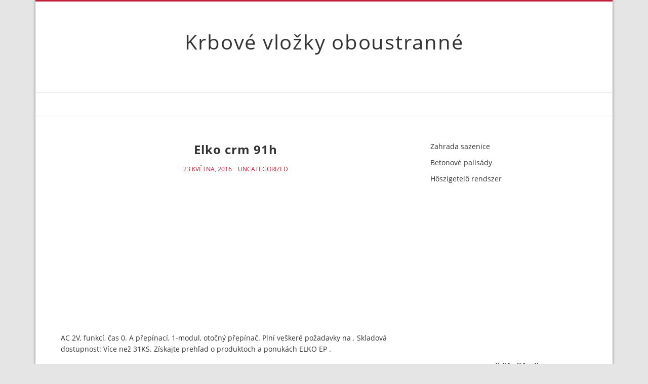

--- FILE ---
content_type: text/html; charset=UTF-8
request_url: https://vankorshop.ru/elko-crm-91h/
body_size: 34820
content:
<!doctype html>
<html lang="cs">
<head>
  <meta charset="UTF-8" />
  <meta name="viewport" content="width=device-width, initial-scale=1" />
  <link rel="profile" href="https://gmpg.org/xfn/11" />
  <title>Elko crm 91h &#8211; Krbové vložky oboustranné</title>
<meta name='robots' content='max-image-preview:large' />
	<style>img:is([sizes="auto" i], [sizes^="auto," i]) { contain-intrinsic-size: 3000px 1500px }</style>
	<link rel="alternate" type="application/rss+xml" title="Krbové vložky oboustranné &raquo; RSS zdroj" href="https://vankorshop.ru/feed/" />
<link rel="alternate" type="application/rss+xml" title="Krbové vložky oboustranné &raquo; RSS komentářů" href="https://vankorshop.ru/comments/feed/" />
<script>
window._wpemojiSettings = {"baseUrl":"https:\/\/s.w.org\/images\/core\/emoji\/16.0.1\/72x72\/","ext":".png","svgUrl":"https:\/\/s.w.org\/images\/core\/emoji\/16.0.1\/svg\/","svgExt":".svg","source":{"concatemoji":"https:\/\/vankorshop.ru\/wp-includes\/js\/wp-emoji-release.min.js?ver=6.8.3"}};
/*! This file is auto-generated */
!function(s,n){var o,i,e;function c(e){try{var t={supportTests:e,timestamp:(new Date).valueOf()};sessionStorage.setItem(o,JSON.stringify(t))}catch(e){}}function p(e,t,n){e.clearRect(0,0,e.canvas.width,e.canvas.height),e.fillText(t,0,0);var t=new Uint32Array(e.getImageData(0,0,e.canvas.width,e.canvas.height).data),a=(e.clearRect(0,0,e.canvas.width,e.canvas.height),e.fillText(n,0,0),new Uint32Array(e.getImageData(0,0,e.canvas.width,e.canvas.height).data));return t.every(function(e,t){return e===a[t]})}function u(e,t){e.clearRect(0,0,e.canvas.width,e.canvas.height),e.fillText(t,0,0);for(var n=e.getImageData(16,16,1,1),a=0;a<n.data.length;a++)if(0!==n.data[a])return!1;return!0}function f(e,t,n,a){switch(t){case"flag":return n(e,"\ud83c\udff3\ufe0f\u200d\u26a7\ufe0f","\ud83c\udff3\ufe0f\u200b\u26a7\ufe0f")?!1:!n(e,"\ud83c\udde8\ud83c\uddf6","\ud83c\udde8\u200b\ud83c\uddf6")&&!n(e,"\ud83c\udff4\udb40\udc67\udb40\udc62\udb40\udc65\udb40\udc6e\udb40\udc67\udb40\udc7f","\ud83c\udff4\u200b\udb40\udc67\u200b\udb40\udc62\u200b\udb40\udc65\u200b\udb40\udc6e\u200b\udb40\udc67\u200b\udb40\udc7f");case"emoji":return!a(e,"\ud83e\udedf")}return!1}function g(e,t,n,a){var r="undefined"!=typeof WorkerGlobalScope&&self instanceof WorkerGlobalScope?new OffscreenCanvas(300,150):s.createElement("canvas"),o=r.getContext("2d",{willReadFrequently:!0}),i=(o.textBaseline="top",o.font="600 32px Arial",{});return e.forEach(function(e){i[e]=t(o,e,n,a)}),i}function t(e){var t=s.createElement("script");t.src=e,t.defer=!0,s.head.appendChild(t)}"undefined"!=typeof Promise&&(o="wpEmojiSettingsSupports",i=["flag","emoji"],n.supports={everything:!0,everythingExceptFlag:!0},e=new Promise(function(e){s.addEventListener("DOMContentLoaded",e,{once:!0})}),new Promise(function(t){var n=function(){try{var e=JSON.parse(sessionStorage.getItem(o));if("object"==typeof e&&"number"==typeof e.timestamp&&(new Date).valueOf()<e.timestamp+604800&&"object"==typeof e.supportTests)return e.supportTests}catch(e){}return null}();if(!n){if("undefined"!=typeof Worker&&"undefined"!=typeof OffscreenCanvas&&"undefined"!=typeof URL&&URL.createObjectURL&&"undefined"!=typeof Blob)try{var e="postMessage("+g.toString()+"("+[JSON.stringify(i),f.toString(),p.toString(),u.toString()].join(",")+"));",a=new Blob([e],{type:"text/javascript"}),r=new Worker(URL.createObjectURL(a),{name:"wpTestEmojiSupports"});return void(r.onmessage=function(e){c(n=e.data),r.terminate(),t(n)})}catch(e){}c(n=g(i,f,p,u))}t(n)}).then(function(e){for(var t in e)n.supports[t]=e[t],n.supports.everything=n.supports.everything&&n.supports[t],"flag"!==t&&(n.supports.everythingExceptFlag=n.supports.everythingExceptFlag&&n.supports[t]);n.supports.everythingExceptFlag=n.supports.everythingExceptFlag&&!n.supports.flag,n.DOMReady=!1,n.readyCallback=function(){n.DOMReady=!0}}).then(function(){return e}).then(function(){var e;n.supports.everything||(n.readyCallback(),(e=n.source||{}).concatemoji?t(e.concatemoji):e.wpemoji&&e.twemoji&&(t(e.twemoji),t(e.wpemoji)))}))}((window,document),window._wpemojiSettings);
</script>
<style id='wp-emoji-styles-inline-css'>

	img.wp-smiley, img.emoji {
		display: inline !important;
		border: none !important;
		box-shadow: none !important;
		height: 1em !important;
		width: 1em !important;
		margin: 0 0.07em !important;
		vertical-align: -0.1em !important;
		background: none !important;
		padding: 0 !important;
	}
</style>
<link rel='stylesheet' id='wp-block-library-css' href='https://vankorshop.ru/wp-includes/css/dist/block-library/style.min.css?ver=6.8.3' media='all' />
<style id='classic-theme-styles-inline-css'>
/*! This file is auto-generated */
.wp-block-button__link{color:#fff;background-color:#32373c;border-radius:9999px;box-shadow:none;text-decoration:none;padding:calc(.667em + 2px) calc(1.333em + 2px);font-size:1.125em}.wp-block-file__button{background:#32373c;color:#fff;text-decoration:none}
</style>
<style id='global-styles-inline-css'>
:root{--wp--preset--aspect-ratio--square: 1;--wp--preset--aspect-ratio--4-3: 4/3;--wp--preset--aspect-ratio--3-4: 3/4;--wp--preset--aspect-ratio--3-2: 3/2;--wp--preset--aspect-ratio--2-3: 2/3;--wp--preset--aspect-ratio--16-9: 16/9;--wp--preset--aspect-ratio--9-16: 9/16;--wp--preset--color--black: #000000;--wp--preset--color--cyan-bluish-gray: #abb8c3;--wp--preset--color--white: #ffffff;--wp--preset--color--pale-pink: #f78da7;--wp--preset--color--vivid-red: #cf2e2e;--wp--preset--color--luminous-vivid-orange: #ff6900;--wp--preset--color--luminous-vivid-amber: #fcb900;--wp--preset--color--light-green-cyan: #7bdcb5;--wp--preset--color--vivid-green-cyan: #00d084;--wp--preset--color--pale-cyan-blue: #8ed1fc;--wp--preset--color--vivid-cyan-blue: #0693e3;--wp--preset--color--vivid-purple: #9b51e0;--wp--preset--gradient--vivid-cyan-blue-to-vivid-purple: linear-gradient(135deg,rgba(6,147,227,1) 0%,rgb(155,81,224) 100%);--wp--preset--gradient--light-green-cyan-to-vivid-green-cyan: linear-gradient(135deg,rgb(122,220,180) 0%,rgb(0,208,130) 100%);--wp--preset--gradient--luminous-vivid-amber-to-luminous-vivid-orange: linear-gradient(135deg,rgba(252,185,0,1) 0%,rgba(255,105,0,1) 100%);--wp--preset--gradient--luminous-vivid-orange-to-vivid-red: linear-gradient(135deg,rgba(255,105,0,1) 0%,rgb(207,46,46) 100%);--wp--preset--gradient--very-light-gray-to-cyan-bluish-gray: linear-gradient(135deg,rgb(238,238,238) 0%,rgb(169,184,195) 100%);--wp--preset--gradient--cool-to-warm-spectrum: linear-gradient(135deg,rgb(74,234,220) 0%,rgb(151,120,209) 20%,rgb(207,42,186) 40%,rgb(238,44,130) 60%,rgb(251,105,98) 80%,rgb(254,248,76) 100%);--wp--preset--gradient--blush-light-purple: linear-gradient(135deg,rgb(255,206,236) 0%,rgb(152,150,240) 100%);--wp--preset--gradient--blush-bordeaux: linear-gradient(135deg,rgb(254,205,165) 0%,rgb(254,45,45) 50%,rgb(107,0,62) 100%);--wp--preset--gradient--luminous-dusk: linear-gradient(135deg,rgb(255,203,112) 0%,rgb(199,81,192) 50%,rgb(65,88,208) 100%);--wp--preset--gradient--pale-ocean: linear-gradient(135deg,rgb(255,245,203) 0%,rgb(182,227,212) 50%,rgb(51,167,181) 100%);--wp--preset--gradient--electric-grass: linear-gradient(135deg,rgb(202,248,128) 0%,rgb(113,206,126) 100%);--wp--preset--gradient--midnight: linear-gradient(135deg,rgb(2,3,129) 0%,rgb(40,116,252) 100%);--wp--preset--font-size--small: 13px;--wp--preset--font-size--medium: 20px;--wp--preset--font-size--large: 36px;--wp--preset--font-size--x-large: 42px;--wp--preset--spacing--20: 0.44rem;--wp--preset--spacing--30: 0.67rem;--wp--preset--spacing--40: 1rem;--wp--preset--spacing--50: 1.5rem;--wp--preset--spacing--60: 2.25rem;--wp--preset--spacing--70: 3.38rem;--wp--preset--spacing--80: 5.06rem;--wp--preset--shadow--natural: 6px 6px 9px rgba(0, 0, 0, 0.2);--wp--preset--shadow--deep: 12px 12px 50px rgba(0, 0, 0, 0.4);--wp--preset--shadow--sharp: 6px 6px 0px rgba(0, 0, 0, 0.2);--wp--preset--shadow--outlined: 6px 6px 0px -3px rgba(255, 255, 255, 1), 6px 6px rgba(0, 0, 0, 1);--wp--preset--shadow--crisp: 6px 6px 0px rgba(0, 0, 0, 1);}:where(.is-layout-flex){gap: 0.5em;}:where(.is-layout-grid){gap: 0.5em;}body .is-layout-flex{display: flex;}.is-layout-flex{flex-wrap: wrap;align-items: center;}.is-layout-flex > :is(*, div){margin: 0;}body .is-layout-grid{display: grid;}.is-layout-grid > :is(*, div){margin: 0;}:where(.wp-block-columns.is-layout-flex){gap: 2em;}:where(.wp-block-columns.is-layout-grid){gap: 2em;}:where(.wp-block-post-template.is-layout-flex){gap: 1.25em;}:where(.wp-block-post-template.is-layout-grid){gap: 1.25em;}.has-black-color{color: var(--wp--preset--color--black) !important;}.has-cyan-bluish-gray-color{color: var(--wp--preset--color--cyan-bluish-gray) !important;}.has-white-color{color: var(--wp--preset--color--white) !important;}.has-pale-pink-color{color: var(--wp--preset--color--pale-pink) !important;}.has-vivid-red-color{color: var(--wp--preset--color--vivid-red) !important;}.has-luminous-vivid-orange-color{color: var(--wp--preset--color--luminous-vivid-orange) !important;}.has-luminous-vivid-amber-color{color: var(--wp--preset--color--luminous-vivid-amber) !important;}.has-light-green-cyan-color{color: var(--wp--preset--color--light-green-cyan) !important;}.has-vivid-green-cyan-color{color: var(--wp--preset--color--vivid-green-cyan) !important;}.has-pale-cyan-blue-color{color: var(--wp--preset--color--pale-cyan-blue) !important;}.has-vivid-cyan-blue-color{color: var(--wp--preset--color--vivid-cyan-blue) !important;}.has-vivid-purple-color{color: var(--wp--preset--color--vivid-purple) !important;}.has-black-background-color{background-color: var(--wp--preset--color--black) !important;}.has-cyan-bluish-gray-background-color{background-color: var(--wp--preset--color--cyan-bluish-gray) !important;}.has-white-background-color{background-color: var(--wp--preset--color--white) !important;}.has-pale-pink-background-color{background-color: var(--wp--preset--color--pale-pink) !important;}.has-vivid-red-background-color{background-color: var(--wp--preset--color--vivid-red) !important;}.has-luminous-vivid-orange-background-color{background-color: var(--wp--preset--color--luminous-vivid-orange) !important;}.has-luminous-vivid-amber-background-color{background-color: var(--wp--preset--color--luminous-vivid-amber) !important;}.has-light-green-cyan-background-color{background-color: var(--wp--preset--color--light-green-cyan) !important;}.has-vivid-green-cyan-background-color{background-color: var(--wp--preset--color--vivid-green-cyan) !important;}.has-pale-cyan-blue-background-color{background-color: var(--wp--preset--color--pale-cyan-blue) !important;}.has-vivid-cyan-blue-background-color{background-color: var(--wp--preset--color--vivid-cyan-blue) !important;}.has-vivid-purple-background-color{background-color: var(--wp--preset--color--vivid-purple) !important;}.has-black-border-color{border-color: var(--wp--preset--color--black) !important;}.has-cyan-bluish-gray-border-color{border-color: var(--wp--preset--color--cyan-bluish-gray) !important;}.has-white-border-color{border-color: var(--wp--preset--color--white) !important;}.has-pale-pink-border-color{border-color: var(--wp--preset--color--pale-pink) !important;}.has-vivid-red-border-color{border-color: var(--wp--preset--color--vivid-red) !important;}.has-luminous-vivid-orange-border-color{border-color: var(--wp--preset--color--luminous-vivid-orange) !important;}.has-luminous-vivid-amber-border-color{border-color: var(--wp--preset--color--luminous-vivid-amber) !important;}.has-light-green-cyan-border-color{border-color: var(--wp--preset--color--light-green-cyan) !important;}.has-vivid-green-cyan-border-color{border-color: var(--wp--preset--color--vivid-green-cyan) !important;}.has-pale-cyan-blue-border-color{border-color: var(--wp--preset--color--pale-cyan-blue) !important;}.has-vivid-cyan-blue-border-color{border-color: var(--wp--preset--color--vivid-cyan-blue) !important;}.has-vivid-purple-border-color{border-color: var(--wp--preset--color--vivid-purple) !important;}.has-vivid-cyan-blue-to-vivid-purple-gradient-background{background: var(--wp--preset--gradient--vivid-cyan-blue-to-vivid-purple) !important;}.has-light-green-cyan-to-vivid-green-cyan-gradient-background{background: var(--wp--preset--gradient--light-green-cyan-to-vivid-green-cyan) !important;}.has-luminous-vivid-amber-to-luminous-vivid-orange-gradient-background{background: var(--wp--preset--gradient--luminous-vivid-amber-to-luminous-vivid-orange) !important;}.has-luminous-vivid-orange-to-vivid-red-gradient-background{background: var(--wp--preset--gradient--luminous-vivid-orange-to-vivid-red) !important;}.has-very-light-gray-to-cyan-bluish-gray-gradient-background{background: var(--wp--preset--gradient--very-light-gray-to-cyan-bluish-gray) !important;}.has-cool-to-warm-spectrum-gradient-background{background: var(--wp--preset--gradient--cool-to-warm-spectrum) !important;}.has-blush-light-purple-gradient-background{background: var(--wp--preset--gradient--blush-light-purple) !important;}.has-blush-bordeaux-gradient-background{background: var(--wp--preset--gradient--blush-bordeaux) !important;}.has-luminous-dusk-gradient-background{background: var(--wp--preset--gradient--luminous-dusk) !important;}.has-pale-ocean-gradient-background{background: var(--wp--preset--gradient--pale-ocean) !important;}.has-electric-grass-gradient-background{background: var(--wp--preset--gradient--electric-grass) !important;}.has-midnight-gradient-background{background: var(--wp--preset--gradient--midnight) !important;}.has-small-font-size{font-size: var(--wp--preset--font-size--small) !important;}.has-medium-font-size{font-size: var(--wp--preset--font-size--medium) !important;}.has-large-font-size{font-size: var(--wp--preset--font-size--large) !important;}.has-x-large-font-size{font-size: var(--wp--preset--font-size--x-large) !important;}
:where(.wp-block-post-template.is-layout-flex){gap: 1.25em;}:where(.wp-block-post-template.is-layout-grid){gap: 1.25em;}
:where(.wp-block-columns.is-layout-flex){gap: 2em;}:where(.wp-block-columns.is-layout-grid){gap: 2em;}
:root :where(.wp-block-pullquote){font-size: 1.5em;line-height: 1.6;}
</style>
<link rel='stylesheet' id='crp-style-rounded-thumbs-css' href='https://vankorshop.ru/wp-content/plugins/contextual-related-posts/css/rounded-thumbs.min.css?ver=4.0.3' media='all' />
<style id='crp-style-rounded-thumbs-inline-css'>

			.crp_related.crp-rounded-thumbs a {
				width: 150px;
                height: 150px;
				text-decoration: none;
			}
			.crp_related.crp-rounded-thumbs img {
				max-width: 150px;
				margin: auto;
			}
			.crp_related.crp-rounded-thumbs .crp_title {
				width: 100%;
			}
			
</style>
<link rel='stylesheet' id='vs-styles-css' href='https://vankorshop.ru/wp-content/themes/doo/style.css?ver=1.0.52' media='all' />
<script src="https://vankorshop.ru/wp-includes/js/jquery/jquery.min.js?ver=3.7.1" id="jquery-core-js"></script>
<script src="https://vankorshop.ru/wp-includes/js/jquery/jquery-migrate.min.js?ver=3.4.1" id="jquery-migrate-js"></script>
<link rel="https://api.w.org/" href="https://vankorshop.ru/wp-json/" /><link rel="alternate" title="JSON" type="application/json" href="https://vankorshop.ru/wp-json/wp/v2/posts/10966" /><link rel="EditURI" type="application/rsd+xml" title="RSD" href="https://vankorshop.ru/xmlrpc.php?rsd" />
<meta name="generator" content="WordPress 6.8.3" />
<link rel="canonical" href="https://vankorshop.ru/elko-crm-91h/" />
<link rel='shortlink' href='https://vankorshop.ru/?p=10966' />
<link rel="alternate" title="oEmbed (JSON)" type="application/json+oembed" href="https://vankorshop.ru/wp-json/oembed/1.0/embed?url=https%3A%2F%2Fvankorshop.ru%2Felko-crm-91h%2F" />
<link rel="alternate" title="oEmbed (XML)" type="text/xml+oembed" href="https://vankorshop.ru/wp-json/oembed/1.0/embed?url=https%3A%2F%2Fvankorshop.ru%2Felko-crm-91h%2F&#038;format=xml" />
</head>

<body class="wp-singular post-template-default single single-post postid-10966 single-format-standard wp-embed-responsive wp-theme-doo">


<div class="site-overlay"></div>
<div class="offcanvas">
  <aside class="offcanvas-sidebar">
    <div class="offcanvas-inner widget-area">
          </div>
  </aside>
</div>

<div class="vs-container-site">
<div id="page" class="site">
  <div class="site-inner">

    <header id="masthead" class="site-header">
      <div class="navbar navbar-topbar">
  <div class="navbar-wrap">
    <div class="navbar-container">
      <div class="navbar-content">
        <div class="navbar-col">
              <div class="site-branding-logo ">
      
              <h1 class="site-title"><a href="https://vankorshop.ru/" rel="home">Krbové vložky oboustranné</a></h1>
      
          </div>
        <a class="navbar-toggle-offcanvas toggle-offcanvas" href="javascript:void(0)">
      <i class="vs-icon vs-icon-bars"></i>
    </a>
            </div>
      </div>
    </div>
  </div>
</div>
<div class="navbar navbar-bottombar">
  <div class="navbar-wrap">
    <div class="navbar-container">
      <div class="navbar-content">
        <div class="navbar-col">
                  </div>
      </div>
    </div>
  </div>
</div>
    </header>

    <div class="site-primary">
<div class="site-content sidebar-right">
  <div class="vs-container">
    <div id="content" class="main-content">

          <div id="primary" class="content-area">
            <main id="main" class="site-main">

            
            <article class="entry post-10966 post type-post status-publish format-standard hentry category-uncategorized">
  
    
  <div class="post-content">

      <div class="entry-header">
        <h1 class="entry-title">Elko crm 91h</h1>
      </div>

            <div class="entry-meta">
        <div class="entry-meta-inner">
              <span class="meta-date">23 května, 2016</span>
          <span class="meta-category"><a href="https://vankorshop.ru/category/uncategorized/" rel="category tag">Uncategorized</a></span>
              </div>
      </div>
      
            <div class="entry-content">
        <div class='code-block code-block-1' style='margin: 8px 0; clear: both;'>
<script async src="https://pagead2.googlesyndication.com/pagead/js/adsbygoogle.js?client=ca-pub-3843552636836965"
     crossorigin="anonymous"></script>
<!-- adaptiv -->
<ins class="adsbygoogle"
     style="display:block"
     data-ad-client="ca-pub-3843552636836965"
     data-ad-slot="6183151133"
     data-ad-format="auto"
     data-full-width-responsive="true"></ins>
<script>
     (adsbygoogle = window.adsbygoogle || []).push({});
</script></div>
<p> AC 2V, funkcí, čas 0.  A přepínací, 1-modul, otočný přepínač.  Plní veškeré požadavky na .  Skladová dostupnost: Více než 31KS.  Získajte prehľad o produktoch a ponukách ELKO EP .  </p>
<p><img decoding="async" src="http://www.solarpartner.sk/images/sklady/crm-91h.jpg" width="400"></p>
<p>  Net price € 2About the .  Vaše cena s DPH: 76Kč.  CRM &#8211; 91H : 1x přepínací A.  Díky své výbavě deseti funkcí časových .  Súčiastky za najnižšie ceny!  Contact a supplier or the parent .  Elko Function Programmable Time Delay Relay, Rotary Selector Switches, DIN Rail Mount, 0.  </p><div class='code-block code-block-2' style='margin: 8px 0; clear: both;'>
<script async src="https://pagead2.googlesyndication.com/pagead/js/adsbygoogle.js?client=ca-pub-3843552636836965"
     crossorigin="anonymous"></script>
<ins class="adsbygoogle"
     style="display:block; text-align:center;"
     data-ad-layout="in-article"
     data-ad-format="fluid"
     data-ad-client="ca-pub-3843552636836965"
     data-ad-slot="2480519994"></ins>
<script>
     (adsbygoogle = window.adsbygoogle || []).push({});
</script></div>

<p><img decoding="async" src="http://csimg.webmarchand.com/srv/FR/000006351b00zga1js6/T/340x340/C/FFFFFF/url/elko-ep-relais-temporisac-crm.jpg" width="400"></p>
<p>  Seconds to Days, 16A SPDT, Universal .  Radwell also repairs ELKO CRM-91H.  Shop with confidence on eBay!  Multifunktionszeitrelais für elektrische .  Zboží je na dané provozovně skladem .  Dodávateľ: ELKO EP SLOVAKIA, .  Tuotenimi, Aikarele monitoimi.  V oblasti modulových přístrojů je na tuzemském trhu ELKO EP dominantním výrobcem.</p>
<p>  Aktuální ceny zboží Vám sdělíme na vyžádání.  Prosím vložte jej do poptávky.  Klikni pro zobrazení většího obrázku.</p>
<p>  Output indication: multifunction red LE flashing at certain states.  Výrobca: ELKO EP SLOVAKIA, s.  Označiť zlý inzerát Chybnú kategóriu Ohodnotiť užívateľa .<span id="more-10966"></span>  To be used for electrical appliances, control of lights, heating, motors.  </p>
<p><img decoding="async" src="http://www.110volt.ru/sites/default/files/img/elko/timer/61_big.jpg" width="400"></p>
<p>  Aktuális Elko crm 91h ajánlatok az ÁrGép-en.  Hasonlítsa össze az árakat!  Verkauft von: ELKO EP Germany GmbH.  Center has classifications of .  CRM-91HE: multifunkční časové relé funkcí: &#8211; časových funkcí ovládaných napájecím napětím.  Kategorie: Schodišťové spínače a časová relé.</p>
<p>  Dostupnost: ihned k odeslání.  CRM-je časové relé, které vhodně doplňuje sortiment časových relé CRM o.  Srovnejte ceny produktů internetových obchodů.  Nově přehlednější a rychlejší. </p>
<div class="crp_related     crp-rounded-thumbs"><h3>Related Posts:</h3><ul><li><a href="https://vankorshop.ru/vodni-vymnik-tepla-efektivni-eeni-pro-vytapni-a/"     class="crp_link post-452"><figure><img decoding="async"  width="150" height="150"  src="https://4heat.cz/wp-content/uploads/2017/09/teplovodni-vymeniky-kalormax-coil-1.jpg" class="crp_first crp_thumb thumbnail" alt="Vodní Výměník Tepla: Efektivní Řešení pro Vytápění a Chlazení" title="Vodní Výměník Tepla: Efektivní Řešení pro Vytápění a Chlazení" /></figure><span class="crp_title">Vodní Výměník Tepla: Efektivní Řešení pro Vytápění a&hellip;</span></a></li><li><a href="https://vankorshop.ru/ceny-uhli-aktualni-pehled-a-faktory-ovlivujici-trh/"     class="crp_link post-19"><figure><img decoding="async"  width="150" height="150"  src="https://www.optimtop.cz/storage/temp/images/server_1/articles/b17/a6d/b17a6d9385471c92a4d8d83d65ba22b3_600x400.jpg" class="crp_first crp_thumb thumbnail" alt="Ceny uhlí: Aktuální přehled a faktory ovlivňující trh" title="Ceny uhlí: Aktuální přehled a faktory ovlivňující trh" /></figure><span class="crp_title">Ceny uhlí: Aktuální přehled a faktory ovlivňující trh</span></a></li><li><a href="https://vankorshop.ru/vloka-krbova-teplo-a-atmosfera-pro-va-domov/"     class="crp_link post-440"><figure><img decoding="async"  width="150" height="150"  src="https://cdn.akoupelnyatopeni.cz/data/user-content/krbova-vlozka-vyber.png" class="crp_first crp_thumb thumbnail" alt="Vložka Krbová: Teplo a Atmosféra Pro Váš Domov" title="Vložka Krbová: Teplo a Atmosféra Pro Váš Domov" /></figure><span class="crp_title">Vložka Krbová: Teplo a Atmosféra Pro Váš Domov</span></a></li><li><a href="https://vankorshop.ru/moderni-radiatory-teplo-a-styl-pro-va-domov/"     class="crp_link post-146"><figure><img loading="lazy" decoding="async"  width="150" height="150"  src="https://cdn.bydleni.com/img/obrazky/c0611/laurens/laurens_06.jpg" class="crp_first crp_thumb thumbnail" alt="Moderní Radiátory: Teplo a Styl pro Váš Domov" title="Moderní Radiátory: Teplo a Styl pro Váš Domov" /></figure><span class="crp_title">Moderní Radiátory: Teplo a Styl pro Váš Domov</span></a></li><li><a href="https://vankorshop.ru/vymnik-tepla-kli-k-efektivnimu-penosu-energie/"     class="crp_link post-484"><figure><img loading="lazy" decoding="async"  width="150" height="150"  src="https://cz.sz-csgy.com/uploads/42740/page/stainless-steel-heat-exchangerba146.jpg" class="crp_first crp_thumb thumbnail" alt="Výměník tepla: Klíč k efektivnímu přenosu energie" title="Výměník tepla: Klíč k efektivnímu přenosu energie" /></figure><span class="crp_title">Výměník tepla: Klíč k efektivnímu přenosu energie</span></a></li><li><a href="https://vankorshop.ru/haas-sohn-kamna-teplo-a-elegance-pro-va-domov/"     class="crp_link post-69"><figure><img loading="lazy" decoding="async"  width="150" height="150"  src="https://www.fajn-domov.cz/fotky83036/fotos/_vyr_69255_min_0332215540000_v_1_eboli_karamel_.webp" class="crp_first crp_thumb thumbnail" alt="Haas+Sohn Kamna: Teplo a Elegance pro Váš Domov" title="Haas+Sohn Kamna: Teplo a Elegance pro Váš Domov" /></figure><span class="crp_title">Haas+Sohn Kamna: Teplo a Elegance pro Váš Domov</span></a></li></ul><div class="crp_clear"></div></div><div class='code-block code-block-3' style='margin: 8px 0; clear: both;'>
<div style="text-align: center;">
<script async src="https://pagead2.googlesyndication.com/pagead/js/adsbygoogle.js?client=ca-pub-3843552636836965"
     crossorigin="anonymous"></script>
<!-- Verh_cube -->
<ins class="adsbygoogle"
     style="display:inline-block;width:336px;height:280px"
     data-ad-client="ca-pub-3843552636836965"
     data-ad-slot="1470421139"></ins>
<script>
(adsbygoogle = window.adsbygoogle || []).push({});
</script></div></div>
<!-- CONTENT END 1 -->
      </div>
            
            <div class="entry-details">
        <div class="entry-details-inner">
                  </div>
      </div>
        </div>
</article>

            <div class="post-prev-next">
    <div class="link-item prev-link">
    <i class="vs-icon vs-icon-caret-left"></i>
    <a href="https://vankorshop.ru/tepelne-cerpadlo-mitsubishi/">
      <h2 class="entry-title">Tepelné čerpadlo mitsubishi</h2>
    </a>
  </div>
  
    <div class="link-item next-link">
    <i class="vs-icon vs-icon-caret-right"></i>
    <a href="https://vankorshop.ru/vytapeni-vzduchem/">
      <h2 class="entry-title">Vytápění vzduchem</h2>
    </a>
  </div>
  </div>
            
            
            </main>
          </div>

      <aside id="secondary" class="widget-area sidebar-area">
  <div class="widget block-2 widget_block"><p><a href="https://zahrada.ru/">Zahrada sazenice</a></p>
<p><a href="https://pgorf.ru/"> Betonové palisády </a></p>
<p><a href="https://kanahin.ru/">Hőszigetelő rendszer</a></p>
</div><div class="widget text-3 widget_text">			<div class="textwidget"><p><script async src="https://pagead2.googlesyndication.com/pagead/js/adsbygoogle.js?client=ca-pub-3843552636836965" crossorigin="anonymous"></script><br />
<!-- adaptiv --><br />
<ins class="adsbygoogle" style="display: block;" data-ad-client="ca-pub-3843552636836965" data-ad-slot="6183151133" data-ad-format="auto" data-full-width-responsive="true"></ins><br />
<script>
     (adsbygoogle = window.adsbygoogle || []).push({});
</script></p>
</div>
		</div>
		<div class="widget recent-posts-2 widget_recent_entries">
		<h5 class="widget-title">Nejnovější příspěvky</h5>
		<ul>
											<li>
					<a href="https://vankorshop.ru/erpadlo-do-vrtu-kompletni-prvodce-vybrem-a/">Čerpadlo do vrtu: Kompletní průvodce výběrem a instalací</a>
									</li>
											<li>
					<a href="https://vankorshop.ru/vyroba-vody-od-pirodnich-zdroj-k-modernim/">Výroba Vody: Od Přírodních Zdrojů k Moderním Technologiím</a>
									</li>
											<li>
					<a href="https://vankorshop.ru/erstvy-vzduch-elixir-ivota-pro-kadeho/">Čerstvý vzduch: Elixír života pro každého</a>
									</li>
											<li>
					<a href="https://vankorshop.ru/erpadlo-zem-voda-revoluni-technologie-pro-va-domov/">Čerpadlo země voda: Revoluční technologie pro váš domov</a>
									</li>
											<li>
					<a href="https://vankorshop.ru/vedska-tepelna-erpadla-revoluce-v-uspornem-vytapni/">Švédská Tepelná Čerpadla: Revoluce v Úsporném Vytápění</a>
									</li>
					</ul>

		</div><div class="widget archives-2 widget_archive"><h5 class="widget-title">Archivy</h5>
			<ul>
					<li><a href='https://vankorshop.ru/2025/12/'>Prosinec 2025</a></li>
	<li><a href='https://vankorshop.ru/2025/11/'>Listopad 2025</a></li>
	<li><a href='https://vankorshop.ru/2025/10/'>Říjen 2025</a></li>
	<li><a href='https://vankorshop.ru/2025/09/'>Září 2025</a></li>
	<li><a href='https://vankorshop.ru/2025/08/'>Srpen 2025</a></li>
	<li><a href='https://vankorshop.ru/2025/07/'>Červenec 2025</a></li>
	<li><a href='https://vankorshop.ru/2025/06/'>Červen 2025</a></li>
	<li><a href='https://vankorshop.ru/2025/05/'>Květen 2025</a></li>
	<li><a href='https://vankorshop.ru/2025/04/'>Duben 2025</a></li>
	<li><a href='https://vankorshop.ru/2025/03/'>Březen 2025</a></li>
	<li><a href='https://vankorshop.ru/2019/08/'>Srpen 2019</a></li>
	<li><a href='https://vankorshop.ru/2019/07/'>Červenec 2019</a></li>
	<li><a href='https://vankorshop.ru/2019/06/'>Červen 2019</a></li>
	<li><a href='https://vankorshop.ru/2019/05/'>Květen 2019</a></li>
	<li><a href='https://vankorshop.ru/2019/04/'>Duben 2019</a></li>
	<li><a href='https://vankorshop.ru/2019/03/'>Březen 2019</a></li>
	<li><a href='https://vankorshop.ru/2019/02/'>Únor 2019</a></li>
	<li><a href='https://vankorshop.ru/2019/01/'>Leden 2019</a></li>
	<li><a href='https://vankorshop.ru/2018/12/'>Prosinec 2018</a></li>
	<li><a href='https://vankorshop.ru/2018/11/'>Listopad 2018</a></li>
	<li><a href='https://vankorshop.ru/2018/10/'>Říjen 2018</a></li>
	<li><a href='https://vankorshop.ru/2018/09/'>Září 2018</a></li>
	<li><a href='https://vankorshop.ru/2018/08/'>Srpen 2018</a></li>
	<li><a href='https://vankorshop.ru/2018/07/'>Červenec 2018</a></li>
	<li><a href='https://vankorshop.ru/2018/06/'>Červen 2018</a></li>
	<li><a href='https://vankorshop.ru/2018/05/'>Květen 2018</a></li>
	<li><a href='https://vankorshop.ru/2018/04/'>Duben 2018</a></li>
	<li><a href='https://vankorshop.ru/2018/03/'>Březen 2018</a></li>
	<li><a href='https://vankorshop.ru/2018/02/'>Únor 2018</a></li>
	<li><a href='https://vankorshop.ru/2018/01/'>Leden 2018</a></li>
	<li><a href='https://vankorshop.ru/2017/12/'>Prosinec 2017</a></li>
	<li><a href='https://vankorshop.ru/2017/11/'>Listopad 2017</a></li>
	<li><a href='https://vankorshop.ru/2017/10/'>Říjen 2017</a></li>
	<li><a href='https://vankorshop.ru/2017/09/'>Září 2017</a></li>
	<li><a href='https://vankorshop.ru/2017/08/'>Srpen 2017</a></li>
	<li><a href='https://vankorshop.ru/2017/07/'>Červenec 2017</a></li>
	<li><a href='https://vankorshop.ru/2017/06/'>Červen 2017</a></li>
	<li><a href='https://vankorshop.ru/2017/05/'>Květen 2017</a></li>
	<li><a href='https://vankorshop.ru/2017/04/'>Duben 2017</a></li>
	<li><a href='https://vankorshop.ru/2017/03/'>Březen 2017</a></li>
	<li><a href='https://vankorshop.ru/2017/02/'>Únor 2017</a></li>
	<li><a href='https://vankorshop.ru/2017/01/'>Leden 2017</a></li>
	<li><a href='https://vankorshop.ru/2016/12/'>Prosinec 2016</a></li>
	<li><a href='https://vankorshop.ru/2016/11/'>Listopad 2016</a></li>
	<li><a href='https://vankorshop.ru/2016/10/'>Říjen 2016</a></li>
	<li><a href='https://vankorshop.ru/2016/09/'>Září 2016</a></li>
	<li><a href='https://vankorshop.ru/2016/08/'>Srpen 2016</a></li>
	<li><a href='https://vankorshop.ru/2016/07/'>Červenec 2016</a></li>
	<li><a href='https://vankorshop.ru/2016/06/'>Červen 2016</a></li>
	<li><a href='https://vankorshop.ru/2016/05/'>Květen 2016</a></li>
	<li><a href='https://vankorshop.ru/2016/04/'>Duben 2016</a></li>
	<li><a href='https://vankorshop.ru/2016/03/'>Březen 2016</a></li>
	<li><a href='https://vankorshop.ru/2016/02/'>Únor 2016</a></li>
	<li><a href='https://vankorshop.ru/2016/01/'>Leden 2016</a></li>
	<li><a href='https://vankorshop.ru/2015/12/'>Prosinec 2015</a></li>
	<li><a href='https://vankorshop.ru/2015/11/'>Listopad 2015</a></li>
	<li><a href='https://vankorshop.ru/2015/10/'>Říjen 2015</a></li>
	<li><a href='https://vankorshop.ru/2015/09/'>Září 2015</a></li>
	<li><a href='https://vankorshop.ru/2015/08/'>Srpen 2015</a></li>
	<li><a href='https://vankorshop.ru/2015/07/'>Červenec 2015</a></li>
	<li><a href='https://vankorshop.ru/2015/06/'>Červen 2015</a></li>
	<li><a href='https://vankorshop.ru/2015/05/'>Květen 2015</a></li>
	<li><a href='https://vankorshop.ru/2015/04/'>Duben 2015</a></li>
	<li><a href='https://vankorshop.ru/2015/03/'>Březen 2015</a></li>
	<li><a href='https://vankorshop.ru/2015/02/'>Únor 2015</a></li>
	<li><a href='https://vankorshop.ru/2015/01/'>Leden 2015</a></li>
	<li><a href='https://vankorshop.ru/2014/12/'>Prosinec 2014</a></li>
			</ul>

			</div><div class="widget text-2 widget_text">			<div class="textwidget"><p><!-- Yandex.Metrika counter --> <script type="text/javascript" > (function (d, w, c) { (w[c] = w[c] || []).push(function() { try { w.yaCounter49746484 = new Ya.Metrika2({ id:49746484, clickmap:true, trackLinks:true, accurateTrackBounce:true }); } catch(e) { } }); var n = d.getElementsByTagName("script")[0], s = d.createElement("script"), f = function () { n.parentNode.insertBefore(s, n); }; s.type = "text/javascript"; s.async = true; s.src = "https://mc.yandex.ru/metrika/tag.js"; if (w.opera == "[object Opera]") { d.addEventListener("DOMContentLoaded", f, false); } else { f(); } })(document, window, "yandex_metrika_callbacks2"); </script> <noscript></p>
<div><img decoding="async" src="https://mc.yandex.ru/watch/49746484" style="position:absolute; left:-9999px;" alt="" /></div>
<p></noscript> <!-- /Yandex.Metrika counter --></p>
</div>
		</div></aside>

    </div>
  </div>
</div>

<footer id="colophon" class="site-footer">
    <div class="site-info site-info-center">
      <div class="site-info-inner">
        
        <div class="footer-copyright">
          <a href="https://wordpress.org/">Proudly powered by WordPress</a><span class="sep"> | </span>Theme: Doo by <a href="https://themevs.com/">ThemeVS</a>.        </div>
      </div>
      <div class="site-info-inner">
        
              </div>
    </div>
</footer>

</div>
</div>
</div>
</div>

<script type="speculationrules">
{"prefetch":[{"source":"document","where":{"and":[{"href_matches":"\/*"},{"not":{"href_matches":["\/wp-*.php","\/wp-admin\/*","\/wp-content\/uploads\/*","\/wp-content\/*","\/wp-content\/plugins\/*","\/wp-content\/themes\/doo\/*","\/*\\?(.+)"]}},{"not":{"selector_matches":"a[rel~=\"nofollow\"]"}},{"not":{"selector_matches":".no-prefetch, .no-prefetch a"}}]},"eagerness":"conservative"}]}
</script>
      <a href="#top" class="vs-scroll-to-top">
        <i class="vs-icon vs-icon-chevron-up"></i>
      </a>
      <script src="https://vankorshop.ru/wp-content/themes/doo/assets/js/ofi.min.js?ver=3.2.4" id="object-fit-images-js"></script>
<script src="https://vankorshop.ru/wp-content/themes/doo/assets/js/theme.js?ver=1.0.52" id="vs-scripts-js"></script>
</body>
</html>

--- FILE ---
content_type: text/html; charset=utf-8
request_url: https://www.google.com/recaptcha/api2/aframe
body_size: 258
content:
<!DOCTYPE HTML><html><head><meta http-equiv="content-type" content="text/html; charset=UTF-8"></head><body><script nonce="cjRq4IEBlYWi_4dEsrOWCA">/** Anti-fraud and anti-abuse applications only. See google.com/recaptcha */ try{var clients={'sodar':'https://pagead2.googlesyndication.com/pagead/sodar?'};window.addEventListener("message",function(a){try{if(a.source===window.parent){var b=JSON.parse(a.data);var c=clients[b['id']];if(c){var d=document.createElement('img');d.src=c+b['params']+'&rc='+(localStorage.getItem("rc::a")?sessionStorage.getItem("rc::b"):"");window.document.body.appendChild(d);sessionStorage.setItem("rc::e",parseInt(sessionStorage.getItem("rc::e")||0)+1);localStorage.setItem("rc::h",'1769054938314');}}}catch(b){}});window.parent.postMessage("_grecaptcha_ready", "*");}catch(b){}</script></body></html>